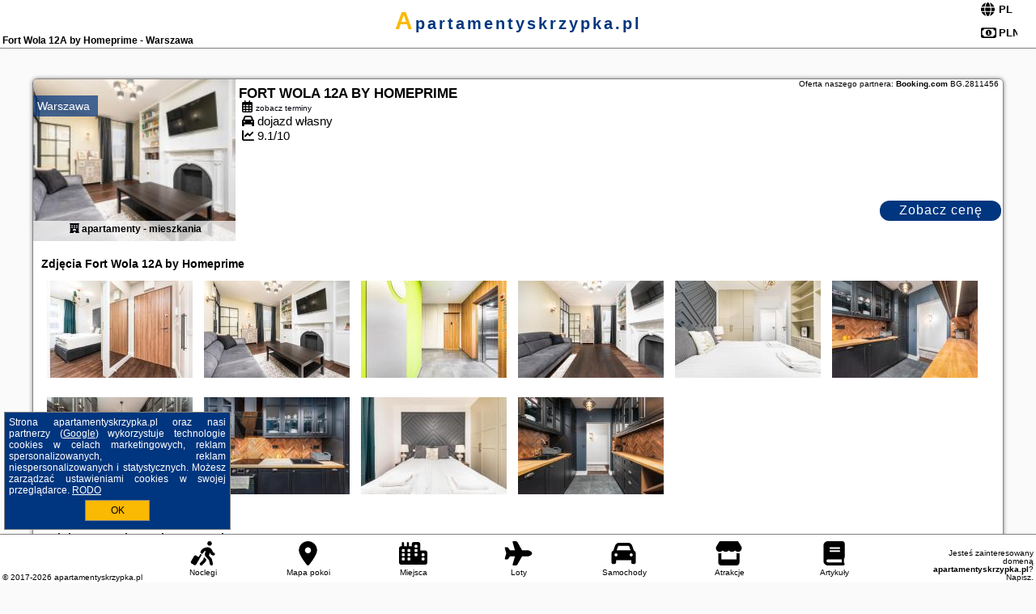

--- FILE ---
content_type: text/html; charset=UTF-8
request_url: https://apartamentyskrzypka.pl/noclegi/warszawa/fort-wola-12a-by-homeprime/2811456
body_size: 6188
content:
<!DOCTYPE HTML>

<html lang='pl'>

<head>
<meta charset='utf-8'><meta name='viewport' content='width=device-width, initial-scale=1'><meta name='author' content='apartamentyskrzypka.pl *** PolskiePortale.pl Sp. z o.o.'><meta name='google-site-verification' content='yvOM56apBfNca763GbIkNf-b46wyC18X4afyYHSSMcQ'><link rel='canonical' href='https://apartamentyskrzypka.pl/warszawa/fort-wola-12a-by-homeprime/2811456'><link rel='sitemap' type='application/xml' title='Site Map' href='/sitemap.xml'><link rel='dns-prefetch' href='//q-xx.bstatic.com'><link rel='dns-prefetch' href='//api.maptiler.com'><link rel='dns-prefetch' href='//pagead2.googlesyndication.com'><link rel='dns-prefetch' href='//cdnjs.cloudflare.com'>
<link href='https://apartamentyskrzypka.pl/favicon5.ico' rel='shortcut icon' type='image/x-icon'>
<meta name='robots' content='index, follow'><meta name='robots' content='max-image-preview:large'>
<meta name='keywords' content='Fort Wola 12A by Homeprime, Noclegi, Polska, oferty, rezerwuj, spanie, hotel, apartament, pokój, Warszawa, apartamentyskrzypka.pl'>
<meta name='description' content='👫Fort Wola 12A by Homeprime 🛌 Polska Zarezerwuj termin. Wybierz kierunek podróży.  apartamenty - mieszkania. Obiekt Fort Wola 12A by Homeprime położony jest w dzielnicy Wola w miejscowości Warszawa. Odległość ważnych miejsc od obiektu: Muzeum Powstania Warszawskiego – 4,5 km, Centrum handlowe Blue City ... ➡ apartamentyskrzypka.pl'>
<title>Fort Wola 12A by Homeprime - Warszawa</title>
<script src='https://code.jquery.com/jquery-3.6.0.min.js'></script><link href='/_css/affiliate7_min.css?0114' rel='stylesheet'>
<!-- Global site tag (gtag.js) - Google Analytics -->
<script async src="https://www.googletagmanager.com/gtag/js?id=G-450R68E3M3"></script>
<script>
  window.dataLayer = window.dataLayer || [];
  function gtag(){dataLayer.push(arguments);}
  gtag('js', new Date());
  gtag('config', 'G-450R68E3M3');
  gtag('config', 'UA-3412385-15');
  setTimeout("gtag('event', '30s', {'event_category':'apartamentyskrzypka.pl', 'event_label':'site_read'});",30000);
</script>
<!-- END Global site tag (gtag.js) - Google Analytics -->
</head>
<body id='body' data-portalversion='7' data-testversion='A'>


<header><div id='siteDomain'><a href='/' title='home page' class='homePage'>apartamentyskrzypka.pl</a></div><h1 id='siteTitle'><strong>Fort Wola 12A by Homeprime - Warszawa</strong></h1><form method='post' action='#' id='langBox'><span><i class='fa-solid fa-globe'></i></span><select name='language' onchange="this.form.submit()"><option value='en' >EN</option><option value='es' >ES</option><option value='de' >DE</option><option value='fr' >FR</option><option value='it' >IT</option><option value='pl' SELECTED>PL</option><option value='pt' >PT</option></select></form>
<form method='post' action='#' id='currencyBox'><span><i class='fa-regular fa-money-bill-1'></i></span><select name='currency' onchange="this.form.submit()"><option value='ARS' >ARS</option><option value='BRL' >BRL</option><option value='CAD' >CAD</option><option value='CLP' >CLP</option><option value='COP' >COP</option><option value='EUR' >EUR</option><option value='GBP' >GBP</option><option value='INR' >INR</option><option value='PLN' SELECTED>PLN</option><option value='USD' >USD</option></select></form>
</header>

<main><div id='offerSingleContainer'>

<article class='offerBox offerItem offerItemLong' itemscope itemtype='https://schema.org/Hotel' data-lp='1' style='background-image:url("https://apartamentyskrzypka.pl/_img/blank_photo.jpg")'><a href='/noclegi/warszawa/rezerwuj/2811456' target='_blank' itemprop='url' class='offerPhoto' style='background-image:url("https://q-xx.bstatic.com/xdata/images/hotel/max250/334851606.jpg?k=cd42c7d56dbc273aa3c4f2d345dcd461be6f3a0641f966e83e3f67d273759cf3&o=&a=355109")' title='[1] Fort Wola 12A by Homeprime' rel='nofollow' onclick="gtag('event', 'Afiliacja', {'event_category':'BG', 'event_label':'zdjecie'});"></a>
<div class='offerDetails'><h5 class='offerName'><strong itemprop='name'>Fort Wola 12A by Homeprime</strong></h5><h6 class='offerDestination' itemprop='address'><a href='/miejscowosc/warszawa' title='oferty Warszawa' class='link'>Warszawa</a></h6><p class='offerTerm' title='zobacz terminy'>&nbsp;<i class='far fa-calendar-alt'></i>  <a href='/noclegi/warszawa/rezerwuj/2811456' target='_blank' class='link' title='różne terminy wycieczki do Warszawa' rel='nofollow' onclick="gtag('event', 'Afiliacja', {'event_category':'BG', 'event_label':'terminy'});"><small>zobacz terminy</small></a></p><p class='offerCategory'>&nbsp;<a href='/noclegi/warszawa/fort-wola-12a-by-homeprime/2811456' title='oferta' class='offerCategory-link'><i class='fas fa-hotel'></i></a> apartamenty - mieszkania</p><p class='offerTravel'>&nbsp;<i class='fas fa-car'></i> dojazd własny</p><p class='offerRating'>&nbsp;<i class='fas fa-chart-line'></i> 9.1/10</p><a href='/noclegi/warszawa/rezerwuj/2811456' target='_blank' class='lookLink' title='Wczasy - Polska' rel='nofollow' onclick="gtag('event', 'Afiliacja', {'event_category':'BG', 'event_label':'zobacz'});">Zobacz cenę</a></div><div class='offerDetailsExtended'><h3 style='margin-top:8px;'><strong>Zdjęcia Fort Wola 12A by Homeprime</strong><h3><p class='offerAdditionalPhoto'><a href='https://q-xx.bstatic.com/xdata/images/hotel/max1400/334851640.jpg?k=9a86c9e1dc183185a1e4e85c996b15b409a885c0f14ff86f84dc85766824dbb7&o=&a=355109' data-lightbox='Offerbg.8112245' class='offerPhotoBox' title='Urlop Wczasy Fort Wola 12A by Homeprime Polska'><img src='https://q-xx.bstatic.com/xdata/images/hotel/max180/334851640.jpg?k=9a86c9e1dc183185a1e4e85c996b15b409a885c0f14ff86f84dc85766824dbb7&o=&a=355109' alt='Top Warszawa' title='Top Warszawa' itemprop='photo' class='offerPhoto' onerror="this.onerror=null;this.src='https://apartamentyskrzypka.pl/_img/blank_photo.jpg';"></a></p><p class='offerAdditionalPhoto'><a href='https://q-xx.bstatic.com/xdata/images/hotel/max1400/334851606.jpg?k=cd42c7d56dbc273aa3c4f2d345dcd461be6f3a0641f966e83e3f67d273759cf3&o=&a=355109' data-lightbox='Offerbg.8112245' class='offerPhotoBox' title='Urlop Wczasy Fort Wola 12A by Homeprime Polska'><img src='https://q-xx.bstatic.com/xdata/images/hotel/max180/334851606.jpg?k=cd42c7d56dbc273aa3c4f2d345dcd461be6f3a0641f966e83e3f67d273759cf3&o=&a=355109' alt='Top Warszawa' title='Top Warszawa' itemprop='photo' class='offerPhoto' onerror="this.onerror=null;this.src='https://apartamentyskrzypka.pl/_img/blank_photo.jpg';"></a></p><p class='offerAdditionalPhoto'><a href='https://q-xx.bstatic.com/xdata/images/hotel/max1400/334851647.jpg?k=2c12d66c9158c6aa95eb323763b00ab04dc9254caa9e390fe56325ad8ed28389&o=&a=355109' data-lightbox='Offerbg.8112245' class='offerPhotoBox' title='Urlop Wczasy Fort Wola 12A by Homeprime Polska'><img src='https://q-xx.bstatic.com/xdata/images/hotel/max180/334851647.jpg?k=2c12d66c9158c6aa95eb323763b00ab04dc9254caa9e390fe56325ad8ed28389&o=&a=355109' alt='Top Warszawa' title='Top Warszawa' itemprop='photo' class='offerPhoto' onerror="this.onerror=null;this.src='https://apartamentyskrzypka.pl/_img/blank_photo.jpg';"></a></p><p class='offerAdditionalPhoto'><a href='https://q-xx.bstatic.com/xdata/images/hotel/max1400/334851646.jpg?k=3967573abca2e3e68f0953d9b02367489861504c0175b6d959fc9b8298aad231&o=&a=355109' data-lightbox='Offerbg.8112245' class='offerPhotoBox' title='Urlop Wczasy Fort Wola 12A by Homeprime Polska'><img src='https://q-xx.bstatic.com/xdata/images/hotel/max180/334851646.jpg?k=3967573abca2e3e68f0953d9b02367489861504c0175b6d959fc9b8298aad231&o=&a=355109' alt='Top Warszawa' title='Top Warszawa' itemprop='photo' class='offerPhoto' onerror="this.onerror=null;this.src='https://apartamentyskrzypka.pl/_img/blank_photo.jpg';"></a></p><p class='offerAdditionalPhoto'><a href='https://q-xx.bstatic.com/xdata/images/hotel/max1400/334851643.jpg?k=cd5ef902a0a88587a2d9b3e62965c22fd8636bfe35ad899e8a67321d18d45614&o=&a=355109' data-lightbox='Offerbg.8112245' class='offerPhotoBox' title='Urlop Wczasy Fort Wola 12A by Homeprime Polska'><img src='https://q-xx.bstatic.com/xdata/images/hotel/max180/334851643.jpg?k=cd5ef902a0a88587a2d9b3e62965c22fd8636bfe35ad899e8a67321d18d45614&o=&a=355109' alt='Top Warszawa' title='Top Warszawa' itemprop='photo' class='offerPhoto' onerror="this.onerror=null;this.src='https://apartamentyskrzypka.pl/_img/blank_photo.jpg';"></a></p><p class='offerAdditionalPhoto'><a href='https://q-xx.bstatic.com/xdata/images/hotel/max1400/334851644.jpg?k=c549c8425d9f8fa1fc899172af0a73d45a751769638bc92e1f889f5742892070&o=&a=355109' data-lightbox='Offerbg.8112245' class='offerPhotoBox' title='Urlop Wczasy Fort Wola 12A by Homeprime Polska'><img src='https://q-xx.bstatic.com/xdata/images/hotel/max180/334851644.jpg?k=c549c8425d9f8fa1fc899172af0a73d45a751769638bc92e1f889f5742892070&o=&a=355109' alt='Top Warszawa' title='Top Warszawa' itemprop='photo' class='offerPhoto' onerror="this.onerror=null;this.src='https://apartamentyskrzypka.pl/_img/blank_photo.jpg';"></a></p><p class='offerAdditionalPhoto'><a href='https://q-xx.bstatic.com/xdata/images/hotel/max1400/334851639.jpg?k=1370f93dbb688c2eebae91787ebebe6a7068a1341be5a12e6b06903ce8bfcbe1&o=&a=355109' data-lightbox='Offerbg.8112245' class='offerPhotoBox' title='Urlop Wczasy Fort Wola 12A by Homeprime Polska'><img src='https://q-xx.bstatic.com/xdata/images/hotel/max180/334851639.jpg?k=1370f93dbb688c2eebae91787ebebe6a7068a1341be5a12e6b06903ce8bfcbe1&o=&a=355109' alt='Top Warszawa' title='Top Warszawa' itemprop='photo' class='offerPhoto' onerror="this.onerror=null;this.src='https://apartamentyskrzypka.pl/_img/blank_photo.jpg';"></a></p><p class='offerAdditionalPhoto'><a href='https://q-xx.bstatic.com/xdata/images/hotel/max1400/334851645.jpg?k=bcd00ce8911e857a6d30a82a32f4b32a6743016c76be713e3f46377fe8fe2c90&o=&a=355109' data-lightbox='Offerbg.8112245' class='offerPhotoBox' title='Urlop Wczasy Fort Wola 12A by Homeprime Polska'><img src='https://q-xx.bstatic.com/xdata/images/hotel/max180/334851645.jpg?k=bcd00ce8911e857a6d30a82a32f4b32a6743016c76be713e3f46377fe8fe2c90&o=&a=355109' alt='Top Warszawa' title='Top Warszawa' itemprop='photo' class='offerPhoto' onerror="this.onerror=null;this.src='https://apartamentyskrzypka.pl/_img/blank_photo.jpg';"></a></p><p class='offerAdditionalPhoto'><a href='https://q-xx.bstatic.com/xdata/images/hotel/max1400/334851641.jpg?k=d36b7084cecdae894eaef0ab4abcd57af339a88d23a51a16c79c19c7843a6bbf&o=&a=355109' data-lightbox='Offerbg.8112245' class='offerPhotoBox' title='Urlop Wczasy Fort Wola 12A by Homeprime Polska'><img src='https://q-xx.bstatic.com/xdata/images/hotel/max180/334851641.jpg?k=d36b7084cecdae894eaef0ab4abcd57af339a88d23a51a16c79c19c7843a6bbf&o=&a=355109' alt='Top Warszawa' title='Top Warszawa' itemprop='photo' class='offerPhoto' onerror="this.onerror=null;this.src='https://apartamentyskrzypka.pl/_img/blank_photo.jpg';"></a></p><p class='offerAdditionalPhoto'><a href='https://q-xx.bstatic.com/xdata/images/hotel/max1400/334851642.jpg?k=3fbefdc971e3cdc84f12ae15dfae1c5ea9ff1b0260b6106d3d752517706145c5&o=&a=355109' data-lightbox='Offerbg.8112245' class='offerPhotoBox' title='Urlop Wczasy Fort Wola 12A by Homeprime Polska'><img src='https://q-xx.bstatic.com/xdata/images/hotel/max180/334851642.jpg?k=3fbefdc971e3cdc84f12ae15dfae1c5ea9ff1b0260b6106d3d752517706145c5&o=&a=355109' alt='Top Warszawa' title='Top Warszawa' itemprop='photo' class='offerPhoto' onerror="this.onerror=null;this.src='https://apartamentyskrzypka.pl/_img/blank_photo.jpg';"></a></p><br><br><p itemprop='address' itemscope itemtype='https://schema.org/PostalAddress'><strong itemprop='addressLocality'>Warszawa</strong> - <span itemprop='streetAddress'>12A Fort Wola</span></p><div class='offerAdditionalOpinion'><h3><strong>Opinie Fort Wola 12A by Homeprime</strong>: posiada <a href='/noclegi/warszawa/rezerwuj/2811456' class='link' target='_blank' rel='nofollow' onclick="gtag('event', 'Afiliacja', {'event_category':'BG', 'event_label':'opinie'});">28 opinii</a> turystów</h3></div><br><br><div class='offerAdditionalInformation' itemprop='description'><p>Obiekt Fort Wola 12A by Homeprime położony jest w dzielnicy Wola w miejscowości Warszawa. Odległość ważnych miejsc od obiektu: Muzeum Powstania Warszawskiego – 4,5 km, Centrum handlowe Blue City – 4,8 km, Stacja kolejowa Warszawa Zachodnia – 5,3 km. Na miejscu zapewniono balkon, bezpłatny prywatny parking oraz bezpłatne Wi-Fi.<br><br>W apartamencie do dyspozycji gości przygotowano taras, sypialnię (1), salon oraz kuchnię z doskonałym wyposażeniem, w tym lodówką i zmywarką. W apartamencie zapewniono ręczniki i pościel.<br><br>Odległość ważnych miejsc od obiektu: Dworzec PKP Warszawa Centralna – 6,3 km, Centrum handlowe Złote Tarasy – 6,4 km. Lotnisko Lotnisko Chopina w Warszawie znajduje się 10 km od obiektu.</p><br>Doba hotelowa od godziny 16:00 do 11:00.<br><br><p>W obiekcie obowiązuje zakaz organizowania wieczorów panieńskich, kawalerskich itp.<br>Prosimy o wcześniejsze poinformowanie obiektu  o planowanej godzinie przyjazdu. Aby to zrobić, możesz wpisać treść prośby w miejscu na życzenia specjalne lub skontaktować się bezpośrednio z obiektem, korzystając z danych kontaktowych widniejących w potwierdzeniu rezerwacji.<br>W przypadku pobytu w obiekcie z dziećmi należy pamiętać, że obiekt jest prawnie zobowiązany do stosowania standardów ochrony małoletnich, ustalenia tożsamości małoletnich i ich relacji z osobą dorosłą, z którą przebywają.</p><br><br><p class="opisPokoi"><b>Apartament z 1 sypialnią.</b> In the well-fitted kitchen, guests will find a stovetop, a refrigerator, a dishwasher and kitchenware. Boasting a terrace, this apartment also offers a washing machine, a tea and coffee maker and a flat-screen TV with streaming services. The unit has 2 beds. <i>Apartament - 3 osobowy.</i> <i>Powierzchnia pokoju ok.: 46 mkw.</i> </p><br><br>Dodatkowe informacje o ofercie Polska - Warszawa - Fort Wola 12A by Homeprime, opinie wczasowiczów a także <b>wolne terminy</b> znajdują na stronie <a href='/noclegi/warszawa/rezerwuj/2811456' class='link' target='_blank' rel='nofollow' onclick="gtag('event', 'Afiliacja', {'event_category':'BG', 'event_label':'hotel'});">naszego partnera</a>.<br><br></div><br><br><a href='/noclegi/warszawa/rezerwuj/2811456' target='_blank' class='lookLink2' title='Wczasy - Polska' rel='nofollow' onclick="gtag('event', 'Afiliacja', {'event_category':'BG', 'event_label':'zobacz'});">Zarezerwuj termin</a></div><p class='idInfo' title='Oferta naszego partnera: Booking.com'>Oferta naszego partnera: <b>Booking.com</b> BG.2811456</p></article>

<script id='resultsId' data-portalid='5395' data-adsense='1' data-portalversion='7' type='text/json'>{"0":2811456}</script>

<script id='resultsInfo' type='text/json'>{"count":{"ALL":1,"SQL":1,"BG":1,"II":0,"TL":0,"AC":0,"PP":0,"Loop":1},"max":{"Limit":1,"BG":1,"II":1,"TL":1,"AC":1,"PP":1},"idList":{"BG":{"0":"8112245"}}}</script>

<script id='resultsMap' type='text/json' data-reload='YES'></script>

<script id='globalWhere' type='text/json'>{"place":null,"name":null,"category":"20","portal":null,"searchRadius":"600","whereXY":"AND a.location_x BETWEEN 44.333194594595 AND 55.144005405405 AND a.location_y BETWEEN 9.4865007692308 AND 27.948039230769 ","deltaNSEW":{"0":55.14400540540540163192417821846902370452880859375,"1":44.33319459459459466188491205684840679168701171875,"2":27.948039230769229135376008343882858753204345703125,"3":9.486500769230769236628475482575595378875732421875},"deltaLimitNSEW":{"0":55.14400540540540163192417821846902370452880859375,"1":44.33319459459459466188491205684840679168701171875,"2":27.948039230769229135376008343882858753204345703125,"3":9.486500769230769236628475482575595378875732421875},"partnerAff":{"0":"PP","1":"II","2":"BG","3":"TL"},"detailedTrail":"SnnnnnnnnnnnnnnnnnnS"}</script>
<link href='https://cdnjs.cloudflare.com/ajax/libs/leaflet/1.3.3/leaflet.css' rel='stylesheet'>
<script src='https://cdnjs.cloudflare.com/ajax/libs/leaflet/1.3.3/leaflet.js'></script>
<div id='map' style='width: 100%; height: 300px; border: 1px solid silver; margin-bottom: 10px;'></div><script>
              var map = L.map( 'map', {center: [52.22868100, 20.93166100], minZoom: 2, zoom: 13});
              L.tileLayer( 'https://{s}.tile.openstreetmap.org/{z}/{x}/{y}.png', {attribution: '&copy; <a href="https://www.openstreetmap.org/copyright" rel="nofollow">OpenStreetMap</a>', subdomains: ['a','b','c']} ).addTo( map );
              var marker = L.marker( [52.22868100, 20.93166100] );
              map.addLayer( marker );          
        </script><article class='offerBox articleBox articleBoxList' style='min-height:auto;'><p><b>Zobacz atrakcje w okolicy:</b></p><a href='/atrakcje/Muzeum-Powstania-Warszawskiego/1730' title='Atrakcja turystyczna - Muzeum Powstania Warszawskiego' class='articlePromoLink'> Muzeum Powstania Warszawskiego </a> <a href='/atrakcje/POLIN-Muzeum-Historii-Zydow-Polskich/1733' title='Atrakcja turystyczna - POLIN Muzeum Historii Żydów Polskich' class='articlePromoLink'> POLIN Muzeum Historii Żydów Polskich </a> <a href='/atrakcje/Muzeum-Wojska-Polskiego-w-Warszawie/1732' title='Atrakcja turystyczna - Muzeum Wojska Polskiego w Warszawie' class='articlePromoLink'> Muzeum Wojska Polskiego w Warszawie </a> <a href='/atrakcje/Cytadela-Warszawska/1749' title='Atrakcja turystyczna - Cytadela Warszawska' class='articlePromoLink'> Cytadela Warszawska </a> <a href='/atrakcje/Muzeum-Katynskie/1746' title='Atrakcja turystyczna - Muzeum Katyńskie' class='articlePromoLink'> Muzeum Katyńskie </a> <a href='/atrakcje/Palac-Krasinskich/1743' title='Atrakcja turystyczna - Pałac Krasińskich' class='articlePromoLink'> Pałac Krasińskich </a> <a href='/atrakcje/Palac-Kultury-i-Nauki/1734' title='Atrakcja turystyczna - Pałac Kultury i Nauki' class='articlePromoLink'> Pałac Kultury i Nauki </a> <a href='/atrakcje/Fort-Legionow/1745' title='Atrakcja turystyczna - Fort Legionów' class='articlePromoLink'> Fort Legionów </a> <a href='/atrakcje/Ogrod-Saski/1736' title='Atrakcja turystyczna - Ogród Saski' class='articlePromoLink'> Ogród Saski </a> <a href='/atrakcje/Teatr-Narodowy/1753' title='Atrakcja turystyczna - Teatr Narodowy' class='articlePromoLink'> Teatr Narodowy </a> <a href='/atrakcje/Pomnik-Malego-Powstanca/1757' title='Atrakcja turystyczna - Pomnik Małego Powstańca' class='articlePromoLink'> Pomnik Małego Powstańca </a> <a href='/atrakcje/Grob-Nieznanego-Zolnierza/1740' title='Atrakcja turystyczna - Grób Nieznanego Żołnierza' class='articlePromoLink'> Grób Nieznanego Żołnierza </a> <a href='/atrakcje/Multimedialny-Park-Fontann/1744' title='Atrakcja turystyczna - Multimedialny Park Fontann' class='articlePromoLink'> Multimedialny Park Fontann </a> <a href='/atrakcje/Zacheta-Narodowa-Galeria-Sztuki/1737' title='Atrakcja turystyczna - Zachęta - Narodowa Galeria Sztuki' class='articlePromoLink'> Zachęta - Narodowa Galeria Sztuki </a> <a href='/atrakcje/Warszawska-Starowka/1754' title='Atrakcja turystyczna - Warszawska Starówka' class='articlePromoLink'> Warszawska Starówka </a> <a href='/atrakcje/Kolumna-Zygmunta-III-Wazy/1755' title='Atrakcja turystyczna - Kolumna Zygmunta III Wazy' class='articlePromoLink'> Kolumna Zygmunta III Wazy </a> <a href='/atrakcje/Zamek-Krolewski-w-Warszawie/1742' title='Atrakcja turystyczna - Zamek Królewski w Warszawie' class='articlePromoLink'> Zamek Królewski w Warszawie </a> <a href='/atrakcje/Centrum-Pieniadza-NBP/1738' title='Atrakcja turystyczna - Centrum Pieniądza NBP' class='articlePromoLink'> Centrum Pieniądza NBP </a> <a href='/atrakcje/Arkady-Kubickiego/1756' title='Atrakcja turystyczna - Arkady Kubickiego' class='articlePromoLink'> Arkady Kubickiego </a> <a href='/atrakcje/Muzeum-Zycia-w-PRL/1739' title='Atrakcja turystyczna - Muzeum Życia w PRL' class='articlePromoLink'> Muzeum Życia w PRL </a> </article></div>
</main>

<div id='cookiesInfo'>Strona apartamentyskrzypka.pl oraz nasi partnerzy (<a href="https://policies.google.com/technologies/partner-sites" target="_blank">Google</a>) wykorzystuje technologie cookies w celach marketingowych, reklam spersonalizowanych, reklam niespersonalizowanych i statystycznych. Możesz zarządzać ustawieniami cookies w swojej przeglądarce. <a href="https://polskieportale.pl/rodo" target="_blank">RODO</a> <span id='cookiesOk'>OK</span></div>
<div id='backToTop' data-visible='0'><i class='fas fa-chevron-circle-up fa-2x'></i></div>

<footer id='footer' data-p1='noclegi' data-p2='warszawa'><div id='footerBar'><a href='/' title='Noclegi' class='footerBarLink'><i class='fa-solid fa-person-walking-luggage footerBarSvg'></i><span class='footerBarDescription'>Noclegi</span></a><a href='/noclegi-mapa' title='Mapa pokoi' class='footerBarLink'><i class='fa-solid fa-location-dot footerBarSvg'></i><span class='footerBarDescription'>Mapa pokoi</span></a><a href='/miejscowosc' title='Miejsca' class='footerBarLink'><i class='fa-solid fa-city footerBarSvg'></i><span class='footerBarDescription'>Miejsca</span></a><a href='/loty/wszystkie' title='Loty' class='footerBarLink'><i class='fas fa-plane footerBarSvg'></i><span class='footerBarDescription'>Loty</span></a><a href='/samochody/wszystkie/rezerwuj' title='Samochody' class='footerBarLink'><i class='fas fa-car footerBarSvg'></i><span class='footerBarDescription'>Samochody</span></a><a href='/atrakcje' title='Atrakcje' class='footerBarLink'><i class='fa-solid fa-store footerBarSvg'></i><span class='footerBarDescription'>Atrakcje</span></a><a href='/artykul' title='Artykuły' class='footerBarLink'><i class='fa-solid fa-book footerBarSvg'></i><span class='footerBarDescription'>Artykuły</span></a></div><div id='footerDomainInfo'>Jesteś zainteresowany domeną <strong>apartamentyskrzypka.pl</strong>? <a href='https://polskieportale.pl/domeny/44620ce9f144ac78c31e70c9f4ec8888' target='_blank' title='kontakt w sprawie domeny'>Napisz</a>.</div><small id='footerAuthor'>&copy; 2017-2026 <a href='https://polskieportale.pl' target='_blank'>apartamentyskrzypka.pl</a></small></footer>
<script data-ad-client='ca-pub-6460175736944505' async src='//pagead2.googlesyndication.com/pagead/js/adsbygoogle.js'></script><script src='/_js/pl_site_min.js?0114' async></script><script src='https://cdnjs.cloudflare.com/ajax/libs/font-awesome/6.1.1/js/all.min.js' crossorigin='anonymous'></script><script src='https://cdnjs.cloudflare.com/ajax/libs/lightbox2/2.10.0/js/lightbox.min.js' async></script>
<link href='https://cdnjs.cloudflare.com/ajax/libs/lightbox2/2.10.0/css/lightbox.min.css' rel='stylesheet'>


</body>
</html>

--- FILE ---
content_type: text/html; charset=utf-8
request_url: https://www.google.com/recaptcha/api2/aframe
body_size: 269
content:
<!DOCTYPE HTML><html><head><meta http-equiv="content-type" content="text/html; charset=UTF-8"></head><body><script nonce="2jHRIRszW2mxPzRQE5iCzw">/** Anti-fraud and anti-abuse applications only. See google.com/recaptcha */ try{var clients={'sodar':'https://pagead2.googlesyndication.com/pagead/sodar?'};window.addEventListener("message",function(a){try{if(a.source===window.parent){var b=JSON.parse(a.data);var c=clients[b['id']];if(c){var d=document.createElement('img');d.src=c+b['params']+'&rc='+(localStorage.getItem("rc::a")?sessionStorage.getItem("rc::b"):"");window.document.body.appendChild(d);sessionStorage.setItem("rc::e",parseInt(sessionStorage.getItem("rc::e")||0)+1);localStorage.setItem("rc::h",'1769047400798');}}}catch(b){}});window.parent.postMessage("_grecaptcha_ready", "*");}catch(b){}</script></body></html>